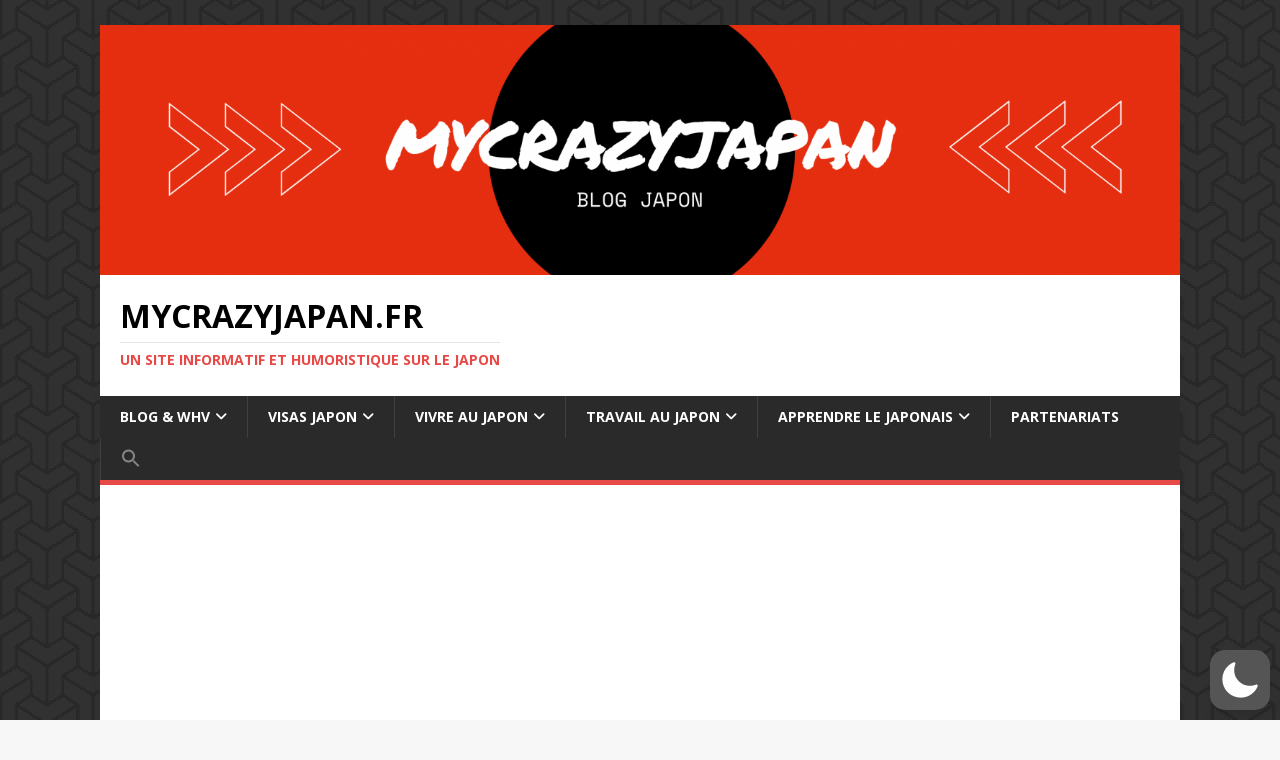

--- FILE ---
content_type: text/html; charset=utf-8
request_url: https://www.google.com/recaptcha/api2/aframe
body_size: 268
content:
<!DOCTYPE HTML><html><head><meta http-equiv="content-type" content="text/html; charset=UTF-8"></head><body><script nonce="PIbLK3vjZ0M6DLN0i2VTSw">/** Anti-fraud and anti-abuse applications only. See google.com/recaptcha */ try{var clients={'sodar':'https://pagead2.googlesyndication.com/pagead/sodar?'};window.addEventListener("message",function(a){try{if(a.source===window.parent){var b=JSON.parse(a.data);var c=clients[b['id']];if(c){var d=document.createElement('img');d.src=c+b['params']+'&rc='+(localStorage.getItem("rc::a")?sessionStorage.getItem("rc::b"):"");window.document.body.appendChild(d);sessionStorage.setItem("rc::e",parseInt(sessionStorage.getItem("rc::e")||0)+1);localStorage.setItem("rc::h",'1768891832978');}}}catch(b){}});window.parent.postMessage("_grecaptcha_ready", "*");}catch(b){}</script></body></html>

--- FILE ---
content_type: text/javascript
request_url: https://mycrazyjapan.fr/wp-content/cache/autoptimize/js/autoptimize_single_495eb20731fae1a8af5e38101f470eaf.js
body_size: 580
content:
(function($){$(function(){if(typeof scrollBackToTop.autoFontSize!=='undefined'&&scrollBackToTop.autoFontSize){$('.scroll-back-to-top-wrapper').textfill({maxFontPixels:36});}
$('.scroll-back-to-top-wrapper').on('click',function(){if(typeof scrollBackToTop.scrollDuration!=='undefined'){scrollToElement("body",scrollBackToTop.scrollDuration,0);}});$(document).on('scroll',function(){if($(window).scrollTop()>100){$('.scroll-back-to-top-wrapper').addClass('show');}else{$('.scroll-back-to-top-wrapper').removeClass('show');}});if(typeof scrollBackToTop.visibilityDuration!=='undefined'&&scrollBackToTop.visibilityDuration){$(window).on('scroll',function(){clearTimeout($.data(this,'sbttScrollTimer'));$.data(this,'sbttScrollTimer',setTimeout(function(){$('.scroll-back-to-top-wrapper').removeClass('show');},scrollBackToTop.visibilityDuration));});}});function scrollToElement(selector,time,verticalOffset){time=typeof(time)!='undefined'?time:1000;verticalOffset=typeof(verticalOffset)!='undefined'?verticalOffset:0;element=$(selector);offset=element.offset();offsetTop=offset.top+verticalOffset;$('html, body').animate({scrollTop:offsetTop},parseInt(time),'linear');}
function isFullyVisible(el){if(!el.length){return false;}
if(el instanceof jQuery){el=el[0];}
var top=el.offsetTop;var left=el.offsetLeft;var width=el.offsetWidth;var height=el.offsetHeight;while(el.offsetParent){el=el.offsetParent;top+=el.offsetTop;left+=el.offsetLeft;}
return(top>=window.pageYOffset&&left>=window.pageXOffset&&(top+height)<=(window.pageYOffset+window.innerHeight)&&(left+width)<=(window.pageXOffset+window.innerWidth));}
function isPartiallyVisible(el){if(!el.length){return false;}
if(el instanceof jQuery){el=el[0];}
var top=el.offsetTop;var left=el.offsetLeft;var width=el.offsetWidth;var height=el.offsetHeight;while(el.offsetParent){el=el.offsetParent;top+=el.offsetTop;left+=el.offsetLeft;}
return(top<(window.pageYOffset+window.innerHeight)&&left<(window.pageXOffset+window.innerWidth)&&(top+height)>window.pageYOffset&&(left+width)>window.pageXOffset);}})(jQuery);